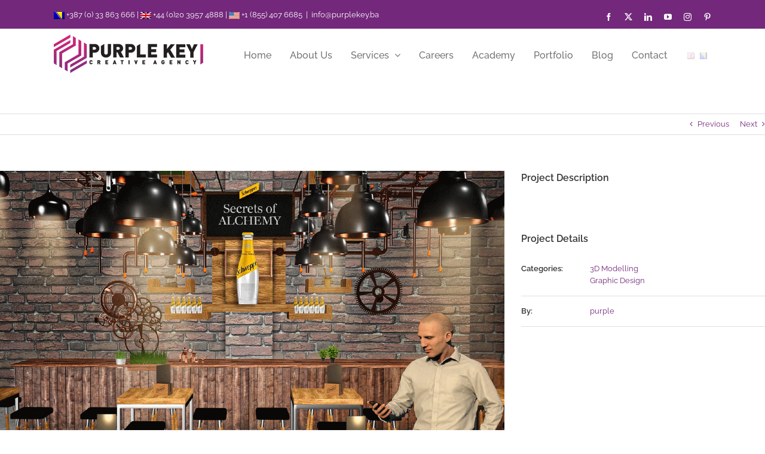

--- FILE ---
content_type: text/html; charset=utf-8
request_url: https://www.google.com/recaptcha/api2/anchor?ar=1&k=6LcafYYUAAAAAKEfQVsk7V8_cWYil2TMFyot3Gwf&co=aHR0cHM6Ly9wdXJwbGVrZXkuYmE6NDQz&hl=en&v=naPR4A6FAh-yZLuCX253WaZq&size=invisible&anchor-ms=20000&execute-ms=15000&cb=yh4n05297uv0
body_size: 44806
content:
<!DOCTYPE HTML><html dir="ltr" lang="en"><head><meta http-equiv="Content-Type" content="text/html; charset=UTF-8">
<meta http-equiv="X-UA-Compatible" content="IE=edge">
<title>reCAPTCHA</title>
<style type="text/css">
/* cyrillic-ext */
@font-face {
  font-family: 'Roboto';
  font-style: normal;
  font-weight: 400;
  src: url(//fonts.gstatic.com/s/roboto/v18/KFOmCnqEu92Fr1Mu72xKKTU1Kvnz.woff2) format('woff2');
  unicode-range: U+0460-052F, U+1C80-1C8A, U+20B4, U+2DE0-2DFF, U+A640-A69F, U+FE2E-FE2F;
}
/* cyrillic */
@font-face {
  font-family: 'Roboto';
  font-style: normal;
  font-weight: 400;
  src: url(//fonts.gstatic.com/s/roboto/v18/KFOmCnqEu92Fr1Mu5mxKKTU1Kvnz.woff2) format('woff2');
  unicode-range: U+0301, U+0400-045F, U+0490-0491, U+04B0-04B1, U+2116;
}
/* greek-ext */
@font-face {
  font-family: 'Roboto';
  font-style: normal;
  font-weight: 400;
  src: url(//fonts.gstatic.com/s/roboto/v18/KFOmCnqEu92Fr1Mu7mxKKTU1Kvnz.woff2) format('woff2');
  unicode-range: U+1F00-1FFF;
}
/* greek */
@font-face {
  font-family: 'Roboto';
  font-style: normal;
  font-weight: 400;
  src: url(//fonts.gstatic.com/s/roboto/v18/KFOmCnqEu92Fr1Mu4WxKKTU1Kvnz.woff2) format('woff2');
  unicode-range: U+0370-0377, U+037A-037F, U+0384-038A, U+038C, U+038E-03A1, U+03A3-03FF;
}
/* vietnamese */
@font-face {
  font-family: 'Roboto';
  font-style: normal;
  font-weight: 400;
  src: url(//fonts.gstatic.com/s/roboto/v18/KFOmCnqEu92Fr1Mu7WxKKTU1Kvnz.woff2) format('woff2');
  unicode-range: U+0102-0103, U+0110-0111, U+0128-0129, U+0168-0169, U+01A0-01A1, U+01AF-01B0, U+0300-0301, U+0303-0304, U+0308-0309, U+0323, U+0329, U+1EA0-1EF9, U+20AB;
}
/* latin-ext */
@font-face {
  font-family: 'Roboto';
  font-style: normal;
  font-weight: 400;
  src: url(//fonts.gstatic.com/s/roboto/v18/KFOmCnqEu92Fr1Mu7GxKKTU1Kvnz.woff2) format('woff2');
  unicode-range: U+0100-02BA, U+02BD-02C5, U+02C7-02CC, U+02CE-02D7, U+02DD-02FF, U+0304, U+0308, U+0329, U+1D00-1DBF, U+1E00-1E9F, U+1EF2-1EFF, U+2020, U+20A0-20AB, U+20AD-20C0, U+2113, U+2C60-2C7F, U+A720-A7FF;
}
/* latin */
@font-face {
  font-family: 'Roboto';
  font-style: normal;
  font-weight: 400;
  src: url(//fonts.gstatic.com/s/roboto/v18/KFOmCnqEu92Fr1Mu4mxKKTU1Kg.woff2) format('woff2');
  unicode-range: U+0000-00FF, U+0131, U+0152-0153, U+02BB-02BC, U+02C6, U+02DA, U+02DC, U+0304, U+0308, U+0329, U+2000-206F, U+20AC, U+2122, U+2191, U+2193, U+2212, U+2215, U+FEFF, U+FFFD;
}
/* cyrillic-ext */
@font-face {
  font-family: 'Roboto';
  font-style: normal;
  font-weight: 500;
  src: url(//fonts.gstatic.com/s/roboto/v18/KFOlCnqEu92Fr1MmEU9fCRc4AMP6lbBP.woff2) format('woff2');
  unicode-range: U+0460-052F, U+1C80-1C8A, U+20B4, U+2DE0-2DFF, U+A640-A69F, U+FE2E-FE2F;
}
/* cyrillic */
@font-face {
  font-family: 'Roboto';
  font-style: normal;
  font-weight: 500;
  src: url(//fonts.gstatic.com/s/roboto/v18/KFOlCnqEu92Fr1MmEU9fABc4AMP6lbBP.woff2) format('woff2');
  unicode-range: U+0301, U+0400-045F, U+0490-0491, U+04B0-04B1, U+2116;
}
/* greek-ext */
@font-face {
  font-family: 'Roboto';
  font-style: normal;
  font-weight: 500;
  src: url(//fonts.gstatic.com/s/roboto/v18/KFOlCnqEu92Fr1MmEU9fCBc4AMP6lbBP.woff2) format('woff2');
  unicode-range: U+1F00-1FFF;
}
/* greek */
@font-face {
  font-family: 'Roboto';
  font-style: normal;
  font-weight: 500;
  src: url(//fonts.gstatic.com/s/roboto/v18/KFOlCnqEu92Fr1MmEU9fBxc4AMP6lbBP.woff2) format('woff2');
  unicode-range: U+0370-0377, U+037A-037F, U+0384-038A, U+038C, U+038E-03A1, U+03A3-03FF;
}
/* vietnamese */
@font-face {
  font-family: 'Roboto';
  font-style: normal;
  font-weight: 500;
  src: url(//fonts.gstatic.com/s/roboto/v18/KFOlCnqEu92Fr1MmEU9fCxc4AMP6lbBP.woff2) format('woff2');
  unicode-range: U+0102-0103, U+0110-0111, U+0128-0129, U+0168-0169, U+01A0-01A1, U+01AF-01B0, U+0300-0301, U+0303-0304, U+0308-0309, U+0323, U+0329, U+1EA0-1EF9, U+20AB;
}
/* latin-ext */
@font-face {
  font-family: 'Roboto';
  font-style: normal;
  font-weight: 500;
  src: url(//fonts.gstatic.com/s/roboto/v18/KFOlCnqEu92Fr1MmEU9fChc4AMP6lbBP.woff2) format('woff2');
  unicode-range: U+0100-02BA, U+02BD-02C5, U+02C7-02CC, U+02CE-02D7, U+02DD-02FF, U+0304, U+0308, U+0329, U+1D00-1DBF, U+1E00-1E9F, U+1EF2-1EFF, U+2020, U+20A0-20AB, U+20AD-20C0, U+2113, U+2C60-2C7F, U+A720-A7FF;
}
/* latin */
@font-face {
  font-family: 'Roboto';
  font-style: normal;
  font-weight: 500;
  src: url(//fonts.gstatic.com/s/roboto/v18/KFOlCnqEu92Fr1MmEU9fBBc4AMP6lQ.woff2) format('woff2');
  unicode-range: U+0000-00FF, U+0131, U+0152-0153, U+02BB-02BC, U+02C6, U+02DA, U+02DC, U+0304, U+0308, U+0329, U+2000-206F, U+20AC, U+2122, U+2191, U+2193, U+2212, U+2215, U+FEFF, U+FFFD;
}
/* cyrillic-ext */
@font-face {
  font-family: 'Roboto';
  font-style: normal;
  font-weight: 900;
  src: url(//fonts.gstatic.com/s/roboto/v18/KFOlCnqEu92Fr1MmYUtfCRc4AMP6lbBP.woff2) format('woff2');
  unicode-range: U+0460-052F, U+1C80-1C8A, U+20B4, U+2DE0-2DFF, U+A640-A69F, U+FE2E-FE2F;
}
/* cyrillic */
@font-face {
  font-family: 'Roboto';
  font-style: normal;
  font-weight: 900;
  src: url(//fonts.gstatic.com/s/roboto/v18/KFOlCnqEu92Fr1MmYUtfABc4AMP6lbBP.woff2) format('woff2');
  unicode-range: U+0301, U+0400-045F, U+0490-0491, U+04B0-04B1, U+2116;
}
/* greek-ext */
@font-face {
  font-family: 'Roboto';
  font-style: normal;
  font-weight: 900;
  src: url(//fonts.gstatic.com/s/roboto/v18/KFOlCnqEu92Fr1MmYUtfCBc4AMP6lbBP.woff2) format('woff2');
  unicode-range: U+1F00-1FFF;
}
/* greek */
@font-face {
  font-family: 'Roboto';
  font-style: normal;
  font-weight: 900;
  src: url(//fonts.gstatic.com/s/roboto/v18/KFOlCnqEu92Fr1MmYUtfBxc4AMP6lbBP.woff2) format('woff2');
  unicode-range: U+0370-0377, U+037A-037F, U+0384-038A, U+038C, U+038E-03A1, U+03A3-03FF;
}
/* vietnamese */
@font-face {
  font-family: 'Roboto';
  font-style: normal;
  font-weight: 900;
  src: url(//fonts.gstatic.com/s/roboto/v18/KFOlCnqEu92Fr1MmYUtfCxc4AMP6lbBP.woff2) format('woff2');
  unicode-range: U+0102-0103, U+0110-0111, U+0128-0129, U+0168-0169, U+01A0-01A1, U+01AF-01B0, U+0300-0301, U+0303-0304, U+0308-0309, U+0323, U+0329, U+1EA0-1EF9, U+20AB;
}
/* latin-ext */
@font-face {
  font-family: 'Roboto';
  font-style: normal;
  font-weight: 900;
  src: url(//fonts.gstatic.com/s/roboto/v18/KFOlCnqEu92Fr1MmYUtfChc4AMP6lbBP.woff2) format('woff2');
  unicode-range: U+0100-02BA, U+02BD-02C5, U+02C7-02CC, U+02CE-02D7, U+02DD-02FF, U+0304, U+0308, U+0329, U+1D00-1DBF, U+1E00-1E9F, U+1EF2-1EFF, U+2020, U+20A0-20AB, U+20AD-20C0, U+2113, U+2C60-2C7F, U+A720-A7FF;
}
/* latin */
@font-face {
  font-family: 'Roboto';
  font-style: normal;
  font-weight: 900;
  src: url(//fonts.gstatic.com/s/roboto/v18/KFOlCnqEu92Fr1MmYUtfBBc4AMP6lQ.woff2) format('woff2');
  unicode-range: U+0000-00FF, U+0131, U+0152-0153, U+02BB-02BC, U+02C6, U+02DA, U+02DC, U+0304, U+0308, U+0329, U+2000-206F, U+20AC, U+2122, U+2191, U+2193, U+2212, U+2215, U+FEFF, U+FFFD;
}

</style>
<link rel="stylesheet" type="text/css" href="https://www.gstatic.com/recaptcha/releases/naPR4A6FAh-yZLuCX253WaZq/styles__ltr.css">
<script nonce="3wGrqKtvkVe8vLWlSVPDbw" type="text/javascript">window['__recaptcha_api'] = 'https://www.google.com/recaptcha/api2/';</script>
<script type="text/javascript" src="https://www.gstatic.com/recaptcha/releases/naPR4A6FAh-yZLuCX253WaZq/recaptcha__en.js" nonce="3wGrqKtvkVe8vLWlSVPDbw">
      
    </script></head>
<body><div id="rc-anchor-alert" class="rc-anchor-alert"></div>
<input type="hidden" id="recaptcha-token" value="[base64]">
<script type="text/javascript" nonce="3wGrqKtvkVe8vLWlSVPDbw">
      recaptcha.anchor.Main.init("[\x22ainput\x22,[\x22bgdata\x22,\x22\x22,\[base64]/[base64]/UC5qKyJ+IjoiRToiKStELm1lc3NhZ2UrIjoiK0Quc3RhY2spLnNsaWNlKDAsMjA0OCl9LGx0PWZ1bmN0aW9uKEQsUCl7UC5GLmxlbmd0aD4xMDQ/[base64]/dltQKytdPUY6KEY8MjA0OD92W1ArK109Rj4+NnwxOTI6KChGJjY0NTEyKT09NTUyOTYmJkUrMTxELmxlbmd0aCYmKEQuY2hhckNvZGVBdChFKzEpJjY0NTEyKT09NTYzMjA/[base64]/[base64]/MjU1OlA/NToyKSlyZXR1cm4gZmFsc2U7cmV0dXJuIEYuST0oTSg0NTAsKEQ9KEYuc1k9RSxaKFA/[base64]/[base64]/[base64]/bmV3IGxbSF0oR1swXSk6bj09Mj9uZXcgbFtIXShHWzBdLEdbMV0pOm49PTM/bmV3IGxbSF0oR1swXSxHWzFdLEdbMl0pOm49PTQ/[base64]/[base64]/[base64]/[base64]/[base64]\x22,\[base64]\\u003d\\u003d\x22,\x22I2BeHsOKMFHCkMKcwqTCvcO0csKFwo7DhVXDpMKWwqPDvmNmw4rCu8KfIsOeB8OiRHRDPMK3YwBhNijCnUFtw6BmMRlwAcO8w5/Dj0PDn0TDmMOoFsOWaMOOwpPCpMK9wrzCjjcAw4hEw60lR1MMwrbDgsK1J0YDRMONwophT8K3woPCoz7DhsKmHsKNaMKybsKFScKVw75jwqJdw7wBw74Kwr0VaTHDixnCk35nw749w541Ij/CmsKTwqbCvsOyMFDDuQvDhcKRwqjCughbw6rDicKANcKNSMOgwojDtWN8wrPCuAfDicOMwoTCncKpGsKiMjQrw4DClEVswpgZwpZiK2JhSGPDgMORwoBRRwVvw7/CqDfDriDDgTU4LkVhIxABwr5qw5fCusOswrnCj8K7XMO7w4cVwpsrwqERwqbDpsOZwpzDgMKVLsKZHTUlX1VUT8OUw6RBw6MiwqsOwqDCgw0KfFJzQ8KbD8KmbkzCjMO+fn50wrXChcOXwqLCvlXDhWfCosO/wovCtMK7w50vwp3DqMOqw4rCvjhSKMKewqDDo8K/w5IiZsOpw5PCpcOewpAtA8OJAizCjGsiwqzCg8OlPEvDmQlGw6xMejpMVGbClMOUcy0Tw4dXwrc4YAN5ekUQw5bDsMKMwoBxwpYpIUEfccKHMgh8C8KHwoPCgcKDbMOoccOMw5TCpMKlK8O/AsKuw7YFwqowwojCvMK3w6oHwpB6w5DDosKdM8KPesKfRzjDtMK5w7AhLnHCssOAOWPDvzbDjkbCuXw2cS/CpzPDqXddH0hpR8OIesObw4JUA3XCqyZ4F8KyezhEwqsVw4LDqsKoCsKUwqzCosK+w5diw6h6O8KCJ2nDmcOcQcOGw4rDnxnCs8ORwqMyCcOLCjrCqsOVPmhzA8Oyw6rCoxLDncOUJXo8wpfDm3jCq8OYwq7DtcOrcTjDmcKzwrDCgV/CpFIJw47Dr8Knwqg8w40awo/[base64]/FE3CisKsZsK0Kh48MMKhbDIABMK9ZcKJA04SXMKQw7zDvMK7LsK4ZTAFw6bDkxgbw4TChybDncKAw5A6NUPCrsKTUcKfGsO7esKPCxlfw404w6nCjzrDiMO9KmjCpMKJwo7DhsK+EsKwEkAPBMKGw7bDgywjTXENwpnDqMOUAcOUPGZrGcO8wr/[base64]/CgR5xdGnDqGjDhlYrw5UvdU7CrMOFw7XDlcOswoZtDcK6HcOcF8Ora8KVwrMUw7UfKMOXw6Qrwo/DqkwSfsOMe8O8L8OxOivCmMKEATfCjcKFwqvCg2PCjF0ARsOewr/Cuzk4WV9Twr7CusKPwpscw6ZBwqvCjmVrw4jDkcKqw7UXGnzClcKoHVMuFVzDnsOCw7sSw54qDsKKXTvCm2I/EMKAw7TDuRReGExXw4rDixQlwqkkwqDDhTbDkVprMsKHVUTCoMK4wrYuPgzDuT3CtA1gwrnDm8K2WsOUw4xXw5/CmcKON18yFcOjw5nCssK7QcONbiTDvVggS8Kiw6rDjTcaw5ZxwqEmAhDDlcOEdwDCvAB9dMO2w68BchXCqlbDgMK/w7jDhg7CgMKzw6tOwoXDhlUyIyknYk8ww5w5w6HCvR/ClA/DukJ2w5FDKHNUKBnDncOvE8Ozw65VHAZIRBbDk8K4WndmXRMnTsOLSsKuCC0reynDtcOnV8Knb0pBTldeTmhBwoDCiz9jL8Kqwq7CtSLCjwhDw6JdwqwWF3QDw7/CigbCkk3DhcKow5NHw7onfMOZw6wHwpTCl8KWF1nDsMOwSsKKF8Kxw4LDtMOBw7XCrQHDqQsvBzHCnwFRIV/ClcOVw7gQwrnDucKRwp7DpQgSwos8HXbDmhwPwrPDjjjDpmBzwpbDuXPDoCvCvMKkw5o9C8O0JcK7w7/DnMKqX00ow7bDs8O6AAU2XcO9Uz/DhRAqw6vDiWJSRcODwohvPh/[base64]/DmcOnw7xzaMKZwqbDuTgAwpbDjMOie8K6wrIsR8OucsKeK8OsasOdw6LDjFHCrMKAGMKefzHCsxzCnHALwoU8w6LDsnLDolLCu8KMe8OfRDnDhcKgC8K6XMOuNSrDmsOTwr7Du3F5KMOTMMO/w6TDsD3DtcO/[base64]/wpzCk1vDiX8rw6FMbgQcYsOQAMO7w5bCn8OLQ1/DjcOyIsO1wqIkc8Kow5Esw4LDsxc1RcKjWgRAR8OSwpJlw5DDnSTCkU0mFHvDlsKfwrkvwqvCv3DChsKBwpFUwrp2IR3CrSBmwr/Cr8KJTcK/w6Fhw5FKe8O3YUYqw47Chi3DhMOCw6IBUEc3WhvCo17CmhwTwr7DhR/DlsOvUXHDncKybGXCkMOfUXZKw4XDlsKOwrXCpcOUEFEJZMK9w4UUHk95wrUNPcKUe8KSw4lYWcOwDjElasO5AcKzw5vCtMKAw5oUacONA1PCrMKmPAjCgcKuwoXCkWbCocO4NFZGSMODw7bDtSsmw4/CtMOzb8Onw59aM8KvUjLCgsKtwr/[base64]/DsCrDo8OzbcKeDlbDksO8w67CpG9ewr45U8Ogwq04w59aJcKcdcO4wrN/Am0iFsOyw5pjZcKZw5rCqMO2HcKnBcOiwrbCmkwSEyIIw6lxcxzDtwfDvkt2wpDDvgZ2I8OFw4LDs8O1wpt0w5fDmxVuDcKOTcOAwrlLw6nDn8Oswq7CpcKww6vCtcK0XDXClAxjOMKyM2tSasO+OcKcwqbDocKpTyvCt2zDszrCmTVjw5JTwpU/I8OQwrrDj0EMMnJLw5w1ehocwpvDgl00wq0Bw7kqwrNsPcKdUEwfw4jDsF/CssKJwoTCo8KAw5BUPSHDtWI7w6XDpsKowpklwqw4wqTDhH3DiVXCi8OWccKBwpBIUxt3f8OvO8KRbwJqf2ZTI8OMC8OpTMO4w7NjIh5bwqzCsMOjccOSFMOswonCkMKmw4TCkk/Dik8BaMOUR8KhNMOzBMKEJcKFwoBlwpl9wprCgcOIXTkRXMKjw6nDo3jDpVMiG8KLE2IFMk3CnHlCBRjDj3vDosKTw4/ClRg/[base64]/wrEVw7fCnBYrUC9Rw5RiwqrCpBh/wrPDmsOQZAMdC8KyMFnCghTCqsKrfMO3LGzDiHXCgMKxfMK7wqRvwqrCgsKUJmzDqcOwXE42wqd8bBPDn3vDmADDsV/CkVU2w5w2w5INw6tsw6w3woHDuMO2VcOgCMKGwprCjMOgwottVMO7EBnCtcK6w7/Cn8Kywq0kFWjCuFjClMO9GgIZw53DqMK+FAbCr1HDqhZuw4TCucOMWxZPFV4zwporw5/Cqj08w4tYdsOHwo02w4gyw7/Ctw58w7VgwrXDnW1gNMKYCsO1Nk3DjUV5WsO+wrl4wpXCqTZKwphpwrUpfsKdwpNEwqHDkcKuwo8cS2bClVnCr8OxQ2zCkMOCGU/Cs8OYwr8Oc1YLBSp3w48pY8KIPmd5HmkqIcOTM8K9w6oVYTvDrjMBw5MBw41Yw4/[base64]/CsKHw6wpejppwoZFPsKOw7hywpzCvcOzw7hOI8Olw7wiL8Ktw7zDtcKkw6XDtS0vwo/DtQVnNsOeCMOxR8Khwpccwo05w5tRaF/DocO0DWvCgcKKc0scw6TCkzwiVjnCiMOOw4IpwrUPMyh3McOkw6vDkSXDqsO0a8KASMKUWMOban3Dv8Oow4vDsHEqw6zDq8KUwoHDkRBEwpbCpcKxwrwKw6J6w6XDoWUBIErCscOpQcOIw4JQw4PDpifCtE4/w6Nww4HDtSLDgilCMsOoBGnDkMKRGyjDpAcyOMKgwpPDisKKbMKmPHJ/[base64]/[base64]/[base64]/Di8KFw6MTw7J0Fl1DwqEDPyXClFLDgcOTS1TCqGrDigBnJcOdw7PDuE4UwqfCqsKSGWBKw7/Dk8OgeMKqLDXDjATCkhcswqRyfi/Co8OMw5AfUlLDsTfDm8ONMHrDgcKVJDZQB8KSCj51w6rDqsOWUThVw7JfE3kYw6VtHgjDosOQw6IMBsKYw6jCl8O7UxHCnsOYwrDDpz/Dg8Kkw4Zkw4oBfy7CksKvfMKYcyvCs8K/[base64]/aBgDPS5naHVUwotcw5/DqcOhw5fCuELCi8OZcys2wqp9cUEbw654cGTDgDvClCcXwrJ0w7ILwp9Ew7QZwr/Dlz94asKvw6TDmglawobClEDDuMKVYcKaw5XCksKSwrDDssO0w6/DpTbCrVdnwq7Cmk12GMOCw4AkwqjCvAnCosKaWMKPwq3Cl8O/[base64]/[base64]/CtGcQYXLCshpmDinCjMOOw7snV8KscnQMwrdscHJdw47DlMOGw7vDvw0QwrJFez5IwphVw6nCvhBowotxF8Krwq7CkMOsw4Jkw79VJsKdw7bDvsKhPcKgwr3DjX/DiiLCqsOowrHDpzwcMT5CwqLDtCXDosOXUD3Cj3tVw57DvVvCkmsvwpdPwqTDucKjwoN+w53DswfDksOYw74kB1JpwrE9BsKQw67CqXzDnA/CtRjCtMOsw5c/[base64]/CkXZbccOJw5/Dl8OrwqDCrDpPAsOAVhhHw69Iw5XCixLCuMKAw5s2w4PDp8OtYcOjOcK8TcO+ZsKzwo4WW8OaE3UcV8Kewq3CjsOTwrjCh8Kww6vCn8OCN399Lm3CpsO/G0BNaVgYAy8Yw7jCv8KJEgrChsKcNVfChAQXwo8awqjDtsK3wqIFN8OHwo1SeTTChMKKw5AEKEbDpFRIwqnCscOJw6bDpCzDj2XDksOGwoQrw6sDTEc1wq7ClFXCrcK6woRuw6HCgcOafsOswo1gwqplwpDDkV/ChsOQNlnCkcOyw6LDjsOkZ8KEw59swro8Z28XEw0kLUnDiixdwqggw6bCkcKfw4DDqMO9d8OuwqoUdcKMRMOpwpnCsTclBzfDvifDnl/CjsKkw7HDpsK4wp9fw4BQSyDDv1PCsEXCm07DucOFw4QuCcKQwoNIX8KjDsOpCsOzw5fCkcK+w6F1w7Fsw4jDp2oBw6g+w4PDli1dJcOdO8O9w5XDq8OoYBgnwoXDjjddWSwcDS/[base64]/Cr8KTw7nDl0MrQsO6w6Ucw6fCmMOiQ03CgsOUSjrDkiXDhAQKwq7CsTvDrlXCrMKIKmbDlcK7w6FOJcKZD1dsDxbDgwxrwrpsVyrDpWTCu8OgwrwFw4Fiw7c2RsKBwrtnMsO7w64ubD5Dw7rDj8OHesONamUqwrV3YcK7wpJnGTRxw5nCl8O8w4hsbUXCrMKGEcOHwr/DhsK/w5zDtmLCs8KWK3nDrXHDlzPCngNfccOywq3CpjPCtyMYWVPDnRsrwpXDkMOTOUEAw4xLwogXwrnDpcOPw5IEwrJxwrbDicKlJcOxX8KiJ8KxwrvCusO1w6U9VcOSA2Bww6TCsMKAc0NHBmc5XklgwqXCt1M1QA4ESz/[base64]/CnsOwWHnDmUDCjcKnZsO4BVYnRMK/[base64]/O8K2wqlpwqFtdcOvegTCo8O5M8OgKnrCtMOWwqsAwq5ZBsKLwpHDliwww5rCtMOSFyfCpzo2w4lOwrfCr8Oww7ANwq7CgHUxw4MBw6cdWnLCj8OrVcOtJ8O4EMKFeMKUAWJ6bAtcVyjCvsOJw7jCiFcMwpZbwo3DnsO/[base64]/cBZcdl3CtcOKUTvCpBHDpQJmfglewofDlSfDh2B5wrDDgzkcwoIDwrEUOMO3w4JLJmDDgsOSw4hQD10zH8ORw4/DiWEHEB7DjwzCisOIwr55w5zDqzHDlcOlcsOlwo3CtMOEw5Fbw4Few5PDpMOiwo1Uwp1EwpvCtcOkFMOmY8KLYk0QD8OJw4DCrsOcFsK/w5DCqnrDhsKSQCLDuMOhFxNVwpdZWMOcasOQB8OUFMKZwobDtCUTwoVvwrsYwrcTwpjDmMKMwqjCj0LDllHCnX4PZsOuVMO0wrFzw6TDqwLDl8OncMOpwpsJZxNnw5IxwrR4d8Oxw7hoHy8/w5PCpnwqWMOMe0HCqApVwo9nRDHDp8KMV8Ouw5rDgEpOw4vDtsKwczHCnmJuwrtBLMK0dMKHbyFbLsKMw7LDhcOBIABtQzofwo3DpzPCsRnCoMOuQRB6GMKuTsKrwqBBd8K3wrDCqCrCiwnCkCnDmltOwqg3dFEuw7HDtcKgagTCv8Kww6jCv114wpcow5DDpQ/Cu8K+FcK0woTDpsKsw6/CuUDDmcOnwp9uR2zDlMKdwrfDhTRNw7hLPxHDrn1pLsOgw4/DkUF+w4pxO3PDhsKgb0x/bXYswonCv8OIX1vDsyl/wpgIw4DCvsOLa8K3KMK8w4Faw7hPLcOnwo3Cs8KmFxPCjFfDmBgmwrTDhW9/P8KCZS58BkpTwqXCu8K0Fmx0eCDCq8Knwqxjw43CnMOBYcOIYMKEw6/CiQ19bQHDngMVwqEBw6XDkMO3BBl+wrLCvnhuw7vCjcOZEMO2LcKgWQotwq7DrDPCjknDrCJoe8Kaw4ZuVRdPwoF+aATCmi0tKcKXwqjCtkJLw5XCoWTCnsOfw6vCmwTDk8O3Y8Kuw5vChgXDtMO4wqrDj0zCgylxwrofwqNJDW/CpMOswr3DtcOsTMOEMxzCicOMPCRpw5wqEWjDtC/[base64]/[base64]/[base64]/ChsKddMOqI0UOYRfDkiZAw6LDigBuWcK3woNHwpBUwpg5wrRHd3ZUCcO1VsOFw6F6wqhfw4nDrMKjPMK4wqV5ezkgSsKtwqNETCY+dgIbwrXDncOfN8KXO8KDOiPCigTCkcKRGMOOEW1jw5PDlMOyWMOywrQgLMKRDX/CtMKEw7/ChHzCnC5+wrzCj8O2wql5RF92a8KYBhnCiT/ClVsGwovDjsOkw4nDmyjDuTEbDAZSYMKtwq8nOMOjwrtFwrpxNMKEwo/[base64]/wrnCvcK1wrdQLsKvwo3CoMKpRsKoWTrCjcOACVvChHtDOsOQwpLCi8OzFMKqb8K+w43CoU3DjEnDmBbChifDmcOzLChKw61Iw7bDmsKQDl3DhGHCuQsvwrrCtMKxFMKzwpsAw5tXw5TCh8OefcOvEk7CsMKaw5DDhS/CtnHDu8KCw5BvHMOgcVJPRsKYaMKIFsOqaRQYN8KewqUAK1DCi8KBfcOEw5A4wp4XdV8jw54BwrrDuMKhfcKlwq8Ww63Dl8K/worDn2gnQcKiwovDgVbDmcOrw7I9wqZ5wrLCvcONw7zCvhZ8w5JMw4Zjw77ClEXDvCJKX1hcF8KKw7wwQcO9w5HDo2DDrsOcw4RIYcOVenPCpsKxDzIuVl8swrwkwoBCdErDmsOoeW7Dr8KAMUN8wpJpKMOvw4PCjWLCpQ3ClG/Dg8K3wonDp8OLbsKCCkHDh3QIw68Sb8K5w4EBw61JKsOaBkzDmcKqP8Kcw7XDp8O9RE03VcOiwojDgzBrwpnCqxzCgcKtbMKBJFbDvEbDo3nCrcK/MULDsFMtwo5kXF0QP8KHw4dgGsO5w6bCmGLCm1PDksKqw7/Dm29yw5XCvyN3LsO9wqHDlzTCpQ1Tw5HCt3V3wr7Ck8KgVcOOKMKFw4nCjEJXTS/DgF56wrstUTvChBw+w7LCicKETD8pwpxjwpNgwoM6w64sasO6W8OXw6lUwroNXUrDo3pkDcOgwq7CvBpKwpkuwoPCj8O+D8KLQcOrQGw5wpomwqzCi8OscsK3BnNpBMOMBH/[base64]/DiDkPJVLClD0Jwo3DiMO2Qh/[base64]/PErDtyrDvjArw6DDmsO2JUTCtCYZbG/DkzVww6okEMOXFznDqQbDmMK7fF8dHnLClR8vw7AdS1wtwo5Iwo07S2bDv8O6w6PCrWY8NsOTOMKjUMOOVEQLKsKsK8Kuw6Qjw5vCjDpLKSHDgzs4McKjIWBaIg8oP1oFCyfCnEjDjWzDmwoBwrANw6Z1AcKED1Q/[base64]/CsCARw4QXw7PCiyjDkcKZw7rDuycfGcKqw7jDqcKkKsOXwqZEw5XDlMOpwrTCkMKHwq/DqMOfaTkhV2Eyw6lVdcOUDMKKSylXXydZw4PDmsOQw6ZLwrHDrBMswpodwobDowbCoDRIwpfDrw/ChsKfei1+fR7Ct8KgcsO+wo9ldsK5wqXCkjbCjcO0N8OCGmPDkywewpvClgrCvxowTcK+wq/DnynCmcK2AcKga3clX8Osw71zBDPCtBXCr3MwKcOAD8OGwqrDoDrCqcKfSDPDsXPCsx5lV8Kxw5nChULCvwfCkwXDumfDqUrCqzBtBwDCocKpNcO3wp/Cq8ONSCc9wrfDmsOYwqE2VA8waMKGwoZGcMOUw51Xw5rCvMKPHn4iwpvCtjgBw73Du1hMwoM6wphhaG/CicOvw6HCg8KneAPCgX/ClcK9OsO4woBKV03DpFfDv2ZQMsK/w4dcUcKXEyfCkFDDnjdMw5JudAnDlsKNwp8ywrvDp2jDuEJJFS1/[base64]/DjV3DtMKHwonCqcKUwofDhcOTccKewpgjRsKDw5oDwqXCmQcOwolmw5LDph3DsCkJNMOPBsOkeSNLwqcVZcKgPMO2dyJTJ3DCpy3DrU7CkT/DusOld8O0wpvDuwFewrElTsKqBwzCh8Ogw5BHeXtlw7xdw6R6a8OMwqc9AEvDvxQWwoNPwqoWckMPw6DCj8OuQGnCkWPDvsOXccOhFsKLJwdkfsO4w5LClMKBwq5Fb8K2w7ZJKRcTeyvDjcKDwpFrwrc9OcKww7UoWGxyHyrDizxwwojCk8K/w5zCmmlGw5w5bhPDisKwK0Ypwq7CrcKbd3xPLUHDpsOHw4Uzw53DtcK5EXwYwpZdScOsTsOlRi/DgRE8w5lxw7fDocKCGcOBchoSw5XDtGZ2wqDCvMO0wojChXgqfxbCncKvw4pAM3hTHcK/PylWw6tfwq8mW1LDhMO8NcO5wqh4w7Rbwr8iw65Ewo8iw67Cs07ComIjHsOsXxkvf8OPK8OmUC7CoStfKnEGIhwrVMKAwo9Zw7k8wrPDpMOuP8KjLsOYw5TCp8OkL2jDnsKcwrjDkxgHw51uw4PCq8KWCsKCNsOKGQ5swoRUdcOaTXoZw6/CqgTDjn06wrxsM2TCisKCCmpHLEPDncOUwrs/NMKgw73CrcO5w6bDgzcrVjrCksKIw7jDtQUvwqrDpMO1w4ciwrnCr8OiwojCi8KWYwgcwoTCiEHDmFgSwqXCp8Kpw5UUNMKbwpRJJ8KQw7BfMMK4w6PCicKoWsKnAMKUw6TDnk/Dj8KgwqkhY8KPacK6YMO9w5/Cm8O/L8O/RSjDqGA8w5JfwqbDjsOaNcO7BsOGOMOITlAGXFLCpDjChsKHKW9Fw7UJw7zDkEFfbxXCvDEsZMOZAcOWw5bDqMOhwrfCsE7CoVnDlV1Sw7/Cpg/CjMOCwoTDkCvDm8K/[base64]/[base64]/DgDDCjnzDtsK7bRwzw6fDnFpEw7nCncOmNhXDisKUfcKLwog0dMKQw7UWLh7DsS3DiELDlBl8wr9EwqQAX8KywrohwpBlcSscw6fCu2rDmVsow4dWQyzCs8K9RwAgwosKe8OVZMOgwq7DqsK9cR5qwocCw74uFcOrwpE7NsKYwphaUMKpwrt/S8Oww5orJcKkKsOzJMKnSMOIZ8OUYh/CusOowrxQwqPDuGDCgjzCtMO/wpQTQwonKQfDh8OMwovDmB7Cu8KcbMKFQhYmWMKiwr9iGMO1wrFaRMOrwrdqecO4PsOaw6YKPcKXKcO2wp/Clm1Uw7hXVCPDl0PCjcKPwpvDlXEfDmnCosO4woA8wpbDicOLw5DCuGHCqihuP218KcO4wohNPcO5w73CgMKkdMKBCsO7wolnwqPCkgXCu8KHK0Y3DlXDucKtBsKbwqHDocKuNwrCnRXCokJ8w6jDlcOqw5gPw6DClSXDmyfDllFGViVCDcKNW8OyRsO2w7M/wqEcGFPDmUENw4B5IVrDpsOBwrpIb8KZwogFSURUwrp3w50pZ8OASDrDoXEQXMOHXQ49LsKOwpcKw4fDqMOCUmrDtRHDnxjDpMOIFT3CqMOIwr/DsF/CiMOCwp7DkSkLw5nCvMOHYgJAwp9vw6MJW0zCoXZ7YsO5wpY8woLDnjBrwo0FUcOkZsKQwpXCgMK0wr/Cv38Cwq1KwovClcKwwrLDs2LDu8OAPcKxw6bCjzBVOWc7Hk3Cr8KAwp1Nw6Jmwq43EMKLPcKkwqbDqQ3Ciyokw55yREvDicKKwpdCVgBZIMKRwpk0Q8OZCm0yw6E6wqlvBXLDn8O/wpzDqsOsN19/w4TClMOdwrDDnyPCj3PCpV/[base64]/DhsOiw61Cw7x3w5HDjxgIbcKNFsO4M2IsIy5yAl0lXgfChUXDoS3Ch8KWw6Qnwo/DscKie2hZKnhrwrBrZsOJwrzDq8O2wpZkeMOOw5QJYsOGwqAvacOFEEHCqMKNaRDCmsO2CEEAU8Onw55zaC1yMHDCs8OHQR4wGmHChmk5woDCs1R3wrzDmwfDgT9+w5rCjcOgSxjCmMOxSMOew69zOMO7wpd2woxvwrLCgcO/[base64]/CmWJSw6tDdy7DncKowrjCoMOww4TDmsK+L8Opw5LCpsKKbcOfw6bCssKlwrjDrmsdOcOcwqvDrMOFw50kTBEvVcO8wprDvxt3w5pfw7/DvUp5wobDgmPCgsO7wqPDkcOawrzCocKCfsO9PMKQQ8KSw4ILw4pew7RVwq7CnMO7w7IGQ8KEeznCsyLCmjjDnsK9wpnDun/DpcKxKD1WV3rCmDXDtsKvJ8KWZiDCoMO6My8yesO3KEPCssKJLsOAw7hAYXkaw7XDqcK2woDDhhoswqrDtsKTDcKTDsOIZzfDmkNpUiTDo3fCjFvDngs2wrhrM8Ojw75cKcOsSsKuCcOuw6oXAy/Dj8OHw5VGAsKCwqBSwrbDoUtjw7fCvgdsUCBSF1PDksKbwq9Fw7rDisODw51Xw7/DgHJpw6E+RMKCS8OQY8OfwojCisOXVwPCsUZKwrlqw79LwpNaw7dMM8O4w5fCiCIaEMOpHl/[base64]/[base64]/[base64]/w64PCxhUwrYofcKiwpsVw4Y2w47Dtk5KKMKXw54Iw4ZMw4TDtcO0w5HCgMO8NsOEWiEDw4VbT8OAwqTChS7ChsKCwp7Ch8KdUyPDuADCtMKIGsOEK04GFV8awpTCmcO/w4Urwrdiw7gbw5hPGH5cR3IJwr7DuFhaCMK2wqvDosKkJi3DtcKoCkN1w78aKsO5wqTCksKjw7JXXHo/wrcrJMKaDTfDmcKMwo0ow7LDicOuAsKxKsOKQcOpKsK2w5fDrMO9wo/DoiPCmcOJV8KXwpQLKErDlwXCpMOtw6zCo8Knw5zCpmfChsO4wpgpUcKeUMK0T2Qzw55Bw5Y1M313KsKLWx/[base64]/wprCojkJAsOyYzBbw4XDiwvDqMOww7ESwpnCpsO0flJRf8KcwrXDuMK1YcOIw7N+w6AHwolBEcOGw5/CmsO3w6TCn8OzwoEEUcOtF0jChTBMwp0jw6psK8KIKSpVDBDCuMKfDV1dND8jwosLwq/[base64]/CvSgpw7tBU8KuWcKEw4DDskzDs8KgwobDu8KgwrBcScOLwrbClDgvw6HDr8OTYQ/Ct0w3Jg7CuXLDlcOYw5REKyLDiGbDusOpwpwVwpzDvCLDkQQtw4vCuAfCl8OgQlc6KzHChmfDmcOlwprCqsKya1PDtXbDmMOgdsOhw5vCrBlMw5UjAcKIcwJXcMOhwoorwq/Di0NXaMKFXSlWw4vDuMKHwoTDt8KKwqTCosKtw5MNPMKjwpFZwqTCsMKFOkAKw4PDnMKew7jCvsO4fcOUw60oMQ1Wwpkmw7lWDn0jw5J7EMKdwoUtCwfDhgJ8T37ChsK+w4nDnMOCw5ledWfClhHCqhPDgcOGIwXDgg7Cn8KGwoRGwo/DsMKZWMKHwocUMSpkwqTDv8KJYBhNLcO4dcO9A2LCocOCwrlOSMO+IBwnw5jCgsOsasOzw53Cl0PCjlkCVSthUGbDkcOFwqfCuk9aSMO/[base64]/EMKYAFPDmcK9CMKRKMKDw6DChsOacwrCrEt3w7LDjsO6woXCgsOaRCvDmlDDicO0wqEebg7CgcO+w6/CmMKgA8KTw7guF37CuEBOEjbDjMOCESzCvlnDiCRrwrtwamPCuEgyw4XDtA0MwqXCnsO9woXCqxrDmMK/wpNEwp7DtMKlw606w5BiwrPDnjDCu8OgJUcze8KSCC8VR8Onwp/CjMKAw5XCv8K0w4XCosKPD2fDnsOvwrLCpsODI0xww6heZlVWf8Odb8OiR8Kzw64Lw5ltQRY3w4/DmA5mwo01w4jCqxEBwrXCrcOrwrzCvQFGfhJjciHDisO9DBkbw5hySMKWw6tHTsOrGcKbw7PDoj7DucOIw77CmgF3woLDggfCksKIe8Kmw4LCkzhmw4BBOcOHw5EUWUvCqVAdbMOOwpPDl8ORw5PCsRFFwqcbCzPDo0vClnbDgsO0Ti4fw5vDtsObw4/Dp8OKwpXCrsOmKx7Dv8OQw7nDiyUuwoXDlyLDmcOOZsOEwrfCnMK0JDrDrW3DusKeFsKRw7/ClnhHwqHCtcOWw78oJMKvPWnCjMKWV0Bdw6TCnEd+a8OKw4NWQcK1w79NwowXw40+wr8ZesK8w7XCpsOMwpbDpsKHc2HDslbDv1PCvUVJwrPCqXl5VMKSw7k5eMK4EXwhXRRdVMKmwonDhsOmw5/Cu8KyCsOtHmAzG8KYejExwo7DgsOOw6HCmsOiw5Qlw7ZaeMO1wobCjTfDpl4dwqJfw4dSw7rCiEQaU0lqwoJdw6nCq8KHNnEmccOaw6Y6FDBawq5nw5M4CFUwwqHCpFPDmXkeUcKRWhfCr8KkO1F/bXHDqMOJw7nCqgoSVsOrw5/[base64]/Cp8KheDXDr8Onwp/[base64]/[base64]/wo0ew58iMMOSIWw4w414wo3DpsOVRDkFJMOJwpDDtMOfwrLCujgfKsO8G8K5ewkGVkXDlwsrwrfDi8KswrHDncKEwpHDqMKWwrpowrLDsBJxwqUEMUVrQ8KKw5jDgRTChwDCnCBiw6/CrMO0D0HCqy9pcV3CqmnDpH4uwoQzw7PDk8Kgwp7DuHnDo8Odwq/CpMKuwoRUM8OiXsOgCDktLVYHGsKzwpRVw4Nkwognw4oJw4Nfw6EDw7nDmMO2Kw9mw4J0OAvCpcKpGcOSw5/CicKQB8K8LT3DihPCjMKaf1/DgMOkwrjCrsKzTMORbsOHDcKpSTzDm8OCVVUXwr5ZLcOmw4EuwqPDicKyGhdrwqIXZsKLfsKiDRbDlGjDhMKNOMOATMOfBMKBHFUcwrcNwrt9wr9CbMKWw5/Cj2/DoMKLw5PDgMK0w5/ClcKiw5fDq8O4wrXDpklkQ3RUQ8KnwpAIOyzCjSbDgnLCksKALcK1w6M/[base64]/ClsOwHnPDtMOOw57Dl8OhXAFowqDDqV/CsMKHw7BHwoctBMK+Y8KiWMK0JwvDqkLCpsOWJUFlw69Owq9rwpfDjlc+JGsUGMOSw4VyORzCqcKdB8KjO8Kgwo1Kw73Dg3DCgmXDm3jDhcKhcsObNGhZC29CUMK3LcOTFMOWKGwuw6/CqUDDh8OQeMKxwqvDo8OIwoVjV8KAw5nCvCPCosKAwqPCsikvwptFwqrCjcK/w77Cj0vDvjcdwpjCrsKqw40EwqjDkTIfwr7Cl1BACcO0PsOPw6Rrw7tKw5/CsMOOJCgBw5dzwq/DvlDDoHjDmAvDt3wxw4lQR8KweDzDrzQdX3wmS8KgwpLCh1RFw4vDpsKhw7TDq0J/HXUzw4XCqBnCglAxNSx5bMKhw5wUbsOiw4nDmiUsa8OswrHCi8O/a8O3JsKUwp9UWsKxGx4yYMOUw5fCv8ORwrE0w5M/QVDCi3vDusKSw5jCsMO0PS4mZ0IwTkPDoXTDkSrDli8Hw5fCmGfDpTPCoMKfwoAUwrYcGVlvBsKNw4vCmB0iwqfCgggdwpbCnxZfw745w592w5UTwrzCo8KcesOlwooET1tJw7bDr37CjMKgSHVhworCjBojBsKwCD96NDRFLMO1wrrDrMKuU8OdwoPCkzHDpF/DvSgQwozCgTrDokTDlMO2bgUAwrvDukfDtTLCl8KEdx4PJMKNwqNfAQXDssKVwovDmMKqWsK2wq0SRl44XTTDvHzDhsOkEcOOL2LCrUwKWcKvwqlEw69WwrXCpsKywr/CusK+EMOybD3DocOYwrHCh1Vnw7EUFMKvwrxzX8OnPXLCrlrDrDgtUMKiZzjCucK4wqjCpWjDjDTCqMK8ZmhJwojCmBTCvVvCjBhZLsOOaMOUOgTDm8Kewq3CoMKOZA/Dm0FsAcOXO8OjwoRmw4jCpMKBOcKXw6bDjh7CpCPDiXcfDMO9XjUEwojCqyB3FMOIwonCiH3DqwccwrFtwqA8CGzCs07DoxPCvgjDl1TDnAbCq8Oswq4ww7d4w7rCqH5IwoF2wrzCqF3ClcKBw5zDtsOOYcOUwo1ADDlWwprCisO+w7Usw5HDtsK/DCvDrCDDq0jCoMOZWcOaw5RFw7dHwqJdw54cwpU/w6jCpMOxTcOyw47DssKmWMOpQsKtFcOFKcKiw5TDlGk2w5FtwpUwwqbCkSfDqUHDhhPDvHrChQjCpglbIHwSw4fCuwnDo8O3CQkkNA/DgcO4WynDuwjCh03CncKvwpfCqcKvNjjDgj97woUEw5R3w7NYwoZBbMKfLHgrG07CpcO5w5llw4lxOsONwooaw7PDoG3DhMKPVcKfwrrCmcKaE8O5w4nCoMOzdsOuRMKwwonDpsKQwpUHw7M3wq/[base64]/WirCicO2KsKRwonDjifCqX0idMKgw7hjw4kJPRA3wo/DgMOPTsKDSsK9woYqwq/DhSXCkcK7LhPCoQnCl8Oxw7hLA2LCgEZow7tSw7J1cB/Dp8K3wqhwHHnCrsKjUgLCgUNSwpzCmyHDrWzDoQkCwqTDo0jDqjUiU25qw5TDjzjCkMKCKj5Sd8KWGwfCvcK8w6DDoAfDnsO1ZzkMw6pMwpoIVTTDtHLDmMOLwrANw5DCpinCgC5zwrXDuC1jDDsOwog/[base64]/Cr8OlwrkPX8KBdifCmVHDgMOFwqw/[base64]/Cuy84wpRkfHLCo8Olwr/ClRDCpiXCiSpSwrfDosOEw6oBw5c+a3PCosKnwq/DmsO/QcO2B8O7woRTw7gLcBjDosKmwpLDjAg6eFDCmsOQUsKMw5htwqbDt3RxT8OSJMKVP0XCrm9fIUvDiA7DusOXwqVAYsK3RcO+w6ReQsKmLcOBw6rCs1/CpcKrw643QMOKTBESCMOpw7vCm8Kxw5LCgX9sw6UhwrHCvGFQJitvw6rChyLDh1clST1AEjlkw7TDsRVkSyYIbcKAw4gJw6LDj8O6ZcO6wrNsZMKoHMKsIl9sw43DogvDuMKDwrXCn3vDgn/[base64]/CozXCngbDu0BBwo/CsMKuZcO/LcOJEwcpwro5w64GdybDpDV8w5rDjgfCkV1QwrbDgxLDqlR2wr3DuV0Owq8iw57DnU3CkDoNwofCnjtCTUNJOwHClTcvScO/TlnDusO4GsOXw4EjC8Ktw5fChcOaw5vDhxPChFl5JzQMCHsDw6zDuh1rVwzCt1xdwqDDgsKnw6s3G8ODwqHCqU0nHMOvFRnCkybCq2psw4TCqsKKMklPw73Dl27Cp8OtA8OMw6o5wp0Owoo6UMO/BMKPw5fDssKxLQh1wpLDrMKhw6QOU8OLw7jCnS3CncOdw7g8w5/DvMOUwoPCiMKgw6vDvMKew49Lw7zDgcOjYkRgT8K0wpvDh8Ovw7EpMzsVwod5R1/CkXXDpsOaw7TCicKrc8KLbAjDllcgwo0Dw4RWwoLCqxTDlcO8fRLDv0TCpMKcw6/DuynDk0XCrMKrwqJFOD3Drm0twpVpw7Fiw7l0BMOdXzkMwqLChMKSw5/DqgHCgwjCpkfCrmDCpyl0WcONGnxCPMKywqvDgTEzw77CghfDjcKnAMKnM3XDuMK0w4TCmz/DkDw8w4LDiDAhUhJLwr5WEcO4OcK6w6jDgX/CgmvClsK+VsK8SlpwVAAmw4rDpMKXw4bCpVhcbxXDlz4MAsOGMD1YeV3Dp1jDjTwmwrkwwpYNZMKvwrRFw5gaw7dCbcOYT00YGhPClQrCqCkRfDoffwHDpsKow7ltw4jDlcOgw7p+w63ClsKNNR1WwrPCuizCiSxrNcO9OMKQw57CqsOXwrbCrMOXQkjCgsOTQ2/[base64]/Ct8O0wrnDksODw70IwptuHVzDpsKVwobDt2TCuMO6bMKRw77CvsKoU8KcB8OqSg/DgsKOTFLDu8KHD8OXSlvCq8OmT8Osw5FzccKPw7zDrVFWwrccQggcw5rDgD7Dj8OhwpHDm8KXDSNVw77Di8OdwrLDv2DCvisHwpB/[base64]/DnsKgC8KBw5oJTcKDw6MbElLCgX7CtWzCoyPCqMOscUzDjMODH8KZwrw/RMKzOz7CvMKEKgMKXsKuFSx0w6JEc8KyRnrDtcOawqTCgh1BVMK/fBsxwoI4w7DCrMO6NcKiUMKBwrI\\u003d\x22],null,[\x22conf\x22,null,\x226LcafYYUAAAAAKEfQVsk7V8_cWYil2TMFyot3Gwf\x22,0,null,null,null,0,[21,125,63,73,95,87,41,43,42,83,102,105,109,121],[7241176,663],0,null,null,null,null,0,null,0,null,700,1,null,0,\[base64]/tzcYADoGZWF6dTZkEg4Iiv2INxgAOgVNZklJNBoZCAMSFR0U8JfjNw7/vqUGGcSdCRmc4owCGQ\\u003d\\u003d\x22,0,0,null,null,1,null,0,1],\x22https://purplekey.ba:443\x22,null,[3,1,1],null,null,null,1,3600,[\x22https://www.google.com/intl/en/policies/privacy/\x22,\x22https://www.google.com/intl/en/policies/terms/\x22],\x22NhcV9v8lpSzw5SyFV6s0zMA3XaPcskFNu76YqMoonHo\\u003d\x22,1,0,null,1,1762673906670,0,0,[104,90],null,[207,51,174,168,188],\x22RC-FZn7bk67ZtTQ2w\x22,null,null,null,null,null,\x220dAFcWeA6OQ2M6sNXRxWSjwYn2CxdhVcJwSuxvmrrbMAzrpMP3dLfm9pNteRDIGOjYLReo700fUWHmcAnbknae2JvZE7SzrWCE9g\x22,1762756706629]");
    </script></body></html>

--- FILE ---
content_type: application/javascript
request_url: https://purplekey.ba/wp-content/plugins/Bloom/js/custom.js?ver=1.1.1
body_size: 3537
content:
(function($){
	$(document).ready(function() {
		var $locked_containers = [];

		$( '.et_bloom_custom_html_form input[type="radio"], .et_bloom_custom_html_form input[type="checkbox"]' ).uniform();

		$( 'body' ).on( 'click', 'span.et_bloom_close_button', function(){
			var container = $( this ).parent().parent();

			container.addClass( 'et_bloom_exit_animation' );

			setTimeout( function() {
				if ( container.hasClass( 'et_bloom_trigger_click' ) ) {
					container.removeClass( 'et_bloom_visible et_bloom_animated' );
				} else {
					container.remove();
				}
			}, 400 );

			$( 'body' ).removeClass( 'et_bloom_popup_active' );

			return false;
		});

		function update_stats_table( $type, $this_button ) {
			var $optin_id = $this_button.data( 'optin_id' ),
				$page_id = $this_button.data( 'page_id' ),
				$list_id = $this_button.data( 'list_id' );

			$stats_data = JSON.stringify({ 'type' : $type, 'optin_id' : $optin_id, 'page_id' : $page_id, 'list_id' : $list_id });
			$.ajax({
				type: 'POST',
				url: bloomSettings.ajaxurl,
				data: {
					action : 'bloom_handle_stats_adding',
					stats_data_array : $stats_data,
					update_stats_nonce : bloomSettings.stats_nonce
				}
			});
		}

		function setCookieExpire( days ) {
			var ms = days*24*60*60*1000;

			var date = new Date();
			date.setTime( date.getTime() + ms );

			return "; expires=" + date.toUTCString();
		}

		function checkCookieValue( cookieName, value ) {
			return parseCookies()[cookieName] == value;
		}

		function parseCookies() {
			var cookies = document.cookie.split( '; ' );

			var ret = {};
			for ( var i = cookies.length - 1; i >= 0; i-- ) {
			  var el = cookies[i].split( '=' );
			  ret[el[0]] = el[1];
			}
			return ret;
		}

		function set_cookie( $expire, $cookie_content ) {
			var $cookie_content = '' == $cookie_content ? 'etBloomCookie=true' : $cookie_content;
			cookieExpire = setCookieExpire( $expire );
			document.cookie = $cookie_content + cookieExpire + "; path=/";
		}

		function get_url_parameter( param_name ) {
			var page_url = window.location.search.substring(1);
			var url_variables = page_url.split('&');
			for ( var i = 0; i < url_variables.length; i++ ) {
					var curr_param_name = url_variables[i].split( '=' );
				if ( curr_param_name[0] == param_name ) {
					return curr_param_name[1];
				}
			}
		}

		//separate function for the setTimeout to make it work properly within the loop.
		function make_popup_visible( $popup, $delay, $cookie_exp, $cookie_content ){
			if ( ! $popup.hasClass( 'et_bloom_visible' ) ) {
				setTimeout( function() {
					$popup.addClass( 'et_bloom_visible et_bloom_animated' );
					$stats_data_container = 0 != $popup.find( '.et_bloom_custom_html_form' ).length ? $popup.find( '.et_bloom_custom_html_form' ) : $popup.find( '.et_bloom_submit_subscription' );
					update_stats_table( 'imp', $stats_data_container );

					if ( '' != $cookie_exp ) {
						set_cookie( $cookie_exp, $cookie_content );
					}

					if ( $( '.et_bloom_resize' ).length ) {
						$( '.et_bloom_resize.et_bloom_visible' ).each( function() {
							define_popup_position( $( this ), true, 0 );
						});
					}

					display_image( $popup );

				}, $delay );
			}
		}

		function display_image( $popup ) {
			setTimeout( function() {
				$popup.find( '.et_bloom_image' ).addClass( 'et_bloom_visible_image' );
			}, 500 );
		}

		function auto_popup( $current_popup_auto, $delay ) {
			var page_id = $current_popup_auto.find( '.et_bloom_submit_subscription' ).data( 'page_id' ),
				optin_id = $current_popup_auto.find( '.et_bloom_submit_subscription' ).data( 'optin_id' ),
				list_id = $current_popup_auto.find( '.et_bloom_submit_subscription' ).data( 'list_id' );

			if ( ! $current_popup_auto.hasClass( 'et_bloom_animated' ) ) {
				var $cookies_expire_auto = $current_popup_auto.data( 'cookie_duration' ) ? $current_popup_auto.data( 'cookie_duration' ) : false,
					$already_subscribed = checkCookieValue( 'et_bloom_subscribed_to_' + optin_id + list_id, 'true' );

				if ( ( ( false !== $cookies_expire_auto && ! checkCookieValue( 'etBloomCookie_' + optin_id, 'true' ) ) || false == $cookies_expire_auto ) && ! $already_subscribed ) {
					if ( false !== $cookies_expire_auto ) {
						make_popup_visible ( $current_popup_auto, $delay, $cookies_expire_auto, 'etBloomCookie_' + optin_id + '=true' );
					} else {
						make_popup_visible ( $current_popup_auto, $delay, '', '' );
					}
				}
			}
		}

		function scroll_trigger( current_popup_bottom, is_bottom_trigger ) {
			var triggered = 0,
				page_id = current_popup_bottom.find( '.et_bloom_submit_subscription' ).data( 'page_id' ),
				optin_id = current_popup_bottom.find( '.et_bloom_submit_subscription' ).data( 'optin_id' );
				list_id = current_popup_bottom.find( '.et_bloom_submit_subscription' ).data( 'list_id' );

			if ( ! current_popup_bottom.hasClass( 'et_bloom_animated' ) ) {
				var	cookies_expire_bottom = current_popup_bottom.data( 'cookie_duration' ) ? current_popup_bottom.data( 'cookie_duration' ) : false,
					$already_subscribed = checkCookieValue( 'et_bloom_subscribed_to_' + optin_id + list_id, 'true' );

				if ( true == is_bottom_trigger ) {
					var scroll_trigger = $( '.et_bloom_bottom_trigger' ).length ? $( '.et_bloom_bottom_trigger' ).offset().top : $( document ).height() - 500;
				} else {
					var scroll_pos = current_popup_bottom.data( 'scroll_pos' ) > 100 ? 100 : current_popup_bottom.data( 'scroll_pos' ),
						scroll_trigger = 100 == scroll_pos ? $( document ).height() - 50 : $( document ).height() * scroll_pos / 100;
				}

				$( window ).scroll( function(){
					if ( ( ( false !== cookies_expire_bottom && ! checkCookieValue( 'etBloomCookie_' + optin_id, 'true' ) ) || false == cookies_expire_bottom ) && ! $already_subscribed ) {
						if( $( window ).scrollTop() + $( window ).height() > scroll_trigger ) {
							if ( 0 == triggered ) {
								if ( false !== cookies_expire_bottom ) {
									make_popup_visible ( current_popup_bottom, 0, cookies_expire_bottom, 'etBloomCookie_' + optin_id + '=true' );
								} else {
									make_popup_visible ( current_popup_bottom, 0, '', '' );
								}

								triggered++;
							}
						}
					}
				});
			}
		}

		 if( $( '.et_bloom_auto_popup' ).length ) {
			$( '.et_bloom_auto_popup:not(.et_bloom_visible)' ).each( function() {
				var this_el = $( this ),
					delay = '' !== this_el.data( 'delay' ) ? this_el.data( 'delay' ) * 1000 : 0;
				auto_popup( this_el, delay );
			});
		 }

		if( $( '.et_bloom_trigger_bottom' ).length ) {

			$( '.et_bloom_trigger_bottom:not(.et_bloom_visible)' ).each( function(){
				scroll_trigger( $( this ), true );
			});

		}

		if( $( '.et_bloom_scroll' ).length ) {

			$( '.et_bloom_scroll:not(.et_bloom_visible)' ).each( function(){
				scroll_trigger( $( this ), false );
			});
		}

		if ( $( '.et_bloom_trigger_click' ).length ) {
			$( '.et_bloom_trigger_click:not(.et_bloom_visible)' ).each( function() {
				var $this_el = $( this ),
					selector = $this_el.attr( 'data-trigger_click' );

				if ( typeof selector !== 'undefined' ) {
					$( 'body' ).on( 'click', selector, function() {
						make_popup_visible ( $this_el, 0, '', '' );
					});
				}
			});
		}

		if( $( '.et_bloom_trigger_idle' ).length ) {
			$( '.et_bloom_trigger_idle:not(.et_bloom_visible)' ).each( function() {
				var this_el = $( this ),
					page_id = this_el.find( '.et_bloom_submit_subscription' ).data( 'page_id' ),
					optin_id = this_el.find( '.et_bloom_submit_subscription' ).data( 'optin_id' ),
					list_id = this_el.find( '.et_bloom_submit_subscription' ).data( 'list_id' );

				if ( ! this_el.hasClass( 'et_bloom_animated' ) ) {
					var $cookies_expire_idle = this_el.data( 'cookie_duration' ) ? this_el.data( 'cookie_duration' ) : false,
						$already_subscribed = checkCookieValue( 'et_bloom_subscribed_to_' + optin_id + list_id, 'true' );
						$idle_timeout = '' !== this_el.data( 'idle_timeout' ) ? this_el.data( 'idle_timeout' ) * 1000 : 30000,
						$delay = 0;

					if ( ( ( false !== $cookies_expire_idle && ! checkCookieValue( 'etBloomCookie_' + optin_id, 'true' ) ) || false == $cookies_expire_idle ) && ! $already_subscribed ) {
						$( document ).idleTimer( $idle_timeout );

						$( document ).on( 'idle.idleTimer', function() {
							if ( false !== $cookies_expire_idle ) {
								make_popup_visible ( this_el, $delay, $cookies_expire_idle, 'etBloomCookie_' + optin_id + '=true' );
							} else {
								make_popup_visible ( this_el, $delay, '', '' );
							}
						});
					}
				}
			});
		}

		if ( 'true' == get_url_parameter( 'et_bloom_popup' ) ) {
			$( '.et_bloom_after_comment' ).each( function() {
				auto_popup( $( this ), 0 );
			});
		}

		if ( $( '.et_bloom_after_order' ).length ) {
			$( '.et_bloom_after_purchase' ).each( function() {
				auto_popup( $( this ), 0 );
			});
		}

		if( $( '.et_bloom_locked_container' ).length ) {
			var $i = 0;

			$( '.et_bloom_locked_container' ).each( function() {
				var $this_el = $( this ),
					content = $this_el.find( '.et_bloom_locked_content' ),
					form = $this_el.find( '.et_bloom_locked_form' ),
					page_id = $this_el.data( 'page_id' ),
					optin_id = $this_el.data( 'optin_id' );

				$this_el.data( 'container_id', $i );
				$locked_containers.push( content );

				if ( checkCookieValue( 'et_bloom_unlocked' + optin_id + page_id, 'true' ) ) {
					content.css( {'display' : 'block'} );
					form.remove();
				} else {
					content.remove();
					update_stats_table( 'imp', $this_el );
				}

				$i++;
			});
		}

		$( 'body' ).on( 'click', '.et_bloom_locked_container .et_bloom_submit_subscription', function(){
			var current_container = $( this ).closest( '.et_bloom_locked_container' ),
				container_id = current_container.data( 'container_id' ),
				page_id = current_container.data( 'page_id' ),
				optin_id = current_container.data( 'optin_id' );

			perform_subscription( $( this ), current_container, container_id, page_id, optin_id );

			return false;
		});

		// unlock content immediately if custom HTML form is used.
		$( 'body' ).on( 'click', '.et_bloom_locked_container .et_bloom_custom_html_form input[type="submit"], .et_bloom_locked_container .et_bloom_custom_html_form button[type="submit"]', function() {
			var current_container = $( this ).closest( '.et_bloom_locked_container' ),
				container_id = current_container.data( 'container_id' ),
				page_id = current_container.data( 'page_id' ),
				optin_id = current_container.data( 'optin_id' );

			unlock_content( current_container, container_id, page_id, optin_id );
		} );

		function unlock_content( current_container, container_id, locked_page_id, locked_optin_id ) {
			set_cookie( 365, 'et_bloom_unlocked' + locked_optin_id + locked_page_id + '=true' );
			current_container.find( '.et_bloom_locked_form' ).replaceWith( $locked_containers[container_id] );
			current_container.find( '.et_bloom_locked_content' ).css( { 'display' : 'block' } );
		}

		// Move inline forms into appropriate sections in Divi theme
		if( $( '.et_bloom_below_post' ).length ) {
			if ( $( 'body' ).hasClass( 'et_pb_pagebuilder_layout' ) ) {
				var bottom_inline = $( '.et_bloom_below_post' ),
					divi_container = '<div class="et_pb_row"><div class="et_pb_column et_pb_column_4_4"></div></div>';

				if ( bottom_inline.length ) {
					$( '.et_pb_section' ).not( '.et_pb_fullwidth_section' ).last().append( divi_container ).find( '.et_pb_row' ).last().find( '.et_pb_column' ).append( bottom_inline );
				}
			}
		}

		function define_popup_position( $this_popup, $just_loaded, $message_space ) {
			var this_popup = $this_popup.find( '.et_bloom_form_container' ),
				popup_max_height = this_popup.hasClass( 'et_bloom_popup_container' ) ? $( window ).height() - 40 : $( window ).height() - 20,
				real_popup_height = 0,
				percentage = this_popup.parent().hasClass( 'et_bloom_flyin' ) ? 0.03 : 0.05,
				percentage = this_popup.hasClass( 'et_bloom_with_border' ) ? percentage + 0.03 : percentage,
				breakout_offset = this_popup.hasClass( 'breakout_edge' ) ? 0.95 : 1,
				dashed_offset = this_popup.hasClass( 'et_bloom_border_dashed' ) ? 4 : 0,
				form_height = this_popup.find( 'form' ).innerHeight() + $message_space,
				form_add = true == $just_loaded ? 5 : 0;

			if ( this_popup.find( '.et_bloom_form_header' ).hasClass('split' ) ) {
				var image_height = this_popup.find( '.et_bloom_form_header img' ).innerHeight(),
					text_height = this_popup.find( '.et_bloom_form_header .et_bloom_form_text' ).innerHeight(),
					header_height = image_height < text_height ? text_height + 30 : image_height + 30;
			} else {
				var header_height = this_popup.find( '.et_bloom_form_header img' ).innerHeight() + this_popup.find( '.et_bloom_form_header .et_bloom_form_text' ).innerHeight() + 30;
			}

			this_popup.css( { 'max-height' : popup_max_height } );

			if ( this_popup.hasClass( 'et_bloom_popup_container' ) ) {
				var top_position = $( window ).height() / 2 - this_popup.innerHeight() / 2;
				this_popup.css( { 'top' : top_position + 'px' } );
			}

			this_popup.find( '.et_bloom_form_container_wrapper' ).css( { 'max-height' : popup_max_height - 20 } );


			if ( ( 768 > $( 'body' ).outerWidth() + 15 ) || this_popup.hasClass( 'et_bloom_form_bottom' ) ) {
				if ( this_popup.hasClass( 'et_bloom_form_right' ) || this_popup.hasClass( 'et_bloom_form_left' ) ) {
					this_popup.find( '.et_bloom_form_header' ).css( { 'height' : 'auto' } );
				}

				real_popup_height = this_popup.find( '.et_bloom_form_header' ).innerHeight() + this_popup.find( '.et_bloom_form_content' ).innerHeight() + 30 + form_add;

				if ( this_popup.hasClass( 'et_bloom_form_right' ) || this_popup.hasClass( 'et_bloom_form_left' ) ) {
					this_popup.find( '.et_bloom_form_container_wrapper' ).css( { 'height' : real_popup_height - 30 + dashed_offset } );
				}
			} else {
				if ( header_height < form_height ) {
					real_popup_height = this_popup.find( 'form' ).innerHeight() + 30 + $message_space;
				} else {
					real_popup_height = header_height + 30;
				}

				if ( this_popup.hasClass( 'et_bloom_form_right' ) || this_popup.hasClass( 'et_bloom_form_left' ) ) {
					this_popup.find( '.et_bloom_form_header' ).css( { 'height' : real_popup_height * breakout_offset - dashed_offset } );
					this_popup.find( '.et_bloom_form_content' ).css( { 'min-height' : real_popup_height - dashed_offset } );
					this_popup.find( '.et_bloom_form_container_wrapper' ).css( { 'height' : real_popup_height } );
				}
			}

			if ( real_popup_height > popup_max_height ) {
				this_popup.find( '.et_bloom_form_container_wrapper' ).addClass( 'et_bloom_vertical_scroll' );
			} else {
				this_popup.find( '.et_bloom_form_container_wrapper' ).removeClass( 'et_bloom_vertical_scroll' );
			}

			if ( $this_popup.hasClass( 'et_bloom_popup' ) ) {
				$( 'body' ).addClass( 'et_bloom_popup_active' );
			}
		}

		$( 'body' ).on( 'click', '.et_bloom_submit_subscription:not(.et_bloom_submit_subscription_locked)', function() {
			perform_subscription( $( this ), '', '', '', '' );
			return false;
		});

		function perform_subscription( this_button, current_container, container_id, locked_page_id, locked_optin_id ) {
			var this_form = this_button.parent(),
				list_id = this_button.data( 'list_id' ),
				account_name = this_button.data( 'account' ),
				service = this_button.data( 'service' ),
				name = this_form.find( '.et_bloom_subscribe_name input' ).val(),
				last_name = undefined != this_form.find( '.et_bloom_subscribe_last input' ).val() ? this_form.find( '.et_bloom_subscribe_last input' ).val() : '',
				email = this_form.find( '.et_bloom_subscribe_email input' ).val(),
				page_id = this_button.data( 'page_id' ),
				optin_id = this_button.data( 'optin_id' ),
				disable_dbl_optin = this_button.data( 'disable_dbl_optin' );

			this_form.find( '.et_bloom_subscribe_email input' ).removeClass( 'et_bloom_warn_field' );

			if ( '' == email ) {
				this_form.find( '.et_bloom_subscribe_email input' ).addClass( 'et_bloom_warn_field' );
			} else {
				$subscribe_data = JSON.stringify({ 'list_id' : list_id, 'account_name' : account_name, 'service' : service, 'name' : name, 'email' : email, 'page_id' : page_id, 'optin_id' : optin_id, 'last_name' : last_name, 'dbl_optin' : disable_dbl_optin });
				$.ajax({
					type: 'POST',
					dataType: 'json',
					url: bloomSettings.ajaxurl,
					data: {
						action : 'bloom_subscribe',
						subscribe_data_array : $subscribe_data,
						subscribe_nonce : bloomSettings.subscribe_nonce
					},
					beforeSend: function( data ) {
						this_button.addClass( 'et_bloom_button_text_loading' );
						this_button.find( '.et_bloom_subscribe_loader' ).css( { 'display' : 'block' } );
					},
					success: function( data ) {
						this_button.removeClass( 'et_bloom_button_text_loading' );
						this_button.find( '.et_bloom_subscribe_loader' ).css( { 'display' : 'none' } );
						if ( data ) {
							if ( '' != current_container && ( data.success || 'Invalid email' != data.error ) ) {
								unlock_content( current_container, container_id, locked_page_id, locked_optin_id );
							} else {
								if ( data.error ) {
									this_form.find( '.et_bloom_error_message' ).remove();
									this_form.prepend( '<h2 class="et_bloom_error_message">' + data.error + '</h2>' );
									this_form.parent().parent().find( '.et_bloom_form_header' ).addClass( 'et_bloom_with_error' );
								}
								if ( data.success && '' == current_container ) {
									this_form.parent().find( '.et_bloom_success_message' ).addClass( 'et_bloom_animate_message' );
									this_form.parent().find( '.et_bloom_success_container' ).addClass( 'et_bloom_animate_success' );
									this_form.remove();
									set_cookie( 365, 'et_bloom_subscribed_to_' + optin_id + list_id + '=true' );
								}
							}

							define_popup_position( this_form.parent().parent().parent().parent(), false, 50 );
						}
					}
				});
			}
		}

		$( 'body' ).on( 'click', '.et_bloom_custom_html_form input[type="submit"], .et_bloom_custom_html_form button[type="submit"]', function() {
			var this_button = $( this ),
				form_container = this_button.closest( '.et_bloom_custom_html_form' );

			update_stats_table( 'con', form_container );
		} );

		$( window ).resize( function(){
			if ( $( '.et_bloom_resize' ).length ) {
				$( '.et_bloom_resize' ).each( function() {
					define_popup_position( $( this ), false, 0 );
				});
			}
		});
	});
})(jQuery)